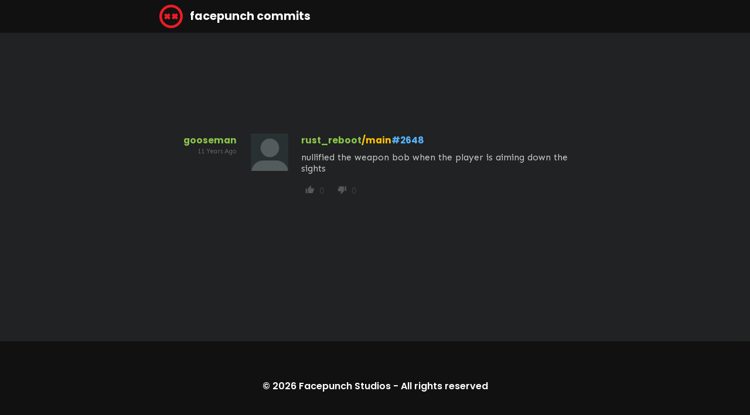

--- FILE ---
content_type: text/html; charset=utf-8
request_url: https://commits.facepunch.com/286333
body_size: 1207
content:
<!DOCTYPE html>
<html lang="en">
<head>
    <meta charset="utf-8"/>
    <meta name="viewport" content="width=device-width, initial-scale=1, minimum-scale=1">

        <title>rust_reboot/main#2648 - Facepunch Commits</title>
        <meta name="og:title" content="rust_reboot/main#2648">

    <link rel="icon" href="/favicon.ico" type="image/x-icon">
    <link rel="stylesheet" href="/styles.min.css?v=d85ebZ-LZdk_oAzD5ChOTsWdydLXnuASMzOGv6PxQow" />

    <meta name="twitter:site" content="@fcpnchstds">
    <meta name="twitter:card" content="summary">

        <meta name="og:description" content="nullified the weapon bob when the player is aiming down the sights">
        <meta name="og:image" content="https://files.facepunch.com/garry/c84e2475-9065-48a8-a72a-1923735ebd1a.png">

</head>
<body>

<nav class="navbar">
    <div class="container">
        <div class="navbar-brand">
            <a class="navbar-item" href="/">
                <img src="/logo.svg" />&nbsp;facepunch commits
            </a>
        </div>
    </div>
</nav>

<div class="content">
    <!--

Hello friend. Don't bother scraping this html.
Just add ?format=json to get a json format version.
Just add ?format=rss to get a rss format version.

-->




<div class="container">

        <div class="commit columns  singular" like-id="286333" like-handler="LikeChangeset">

            <div class="column is-2 has-text-right-tablet">

                <div class="author">

                    <div class="avatar is-pulled-left is-hidden-tablet">
                        <img src="https://files.facepunch.com/garry/f549bfc2-2a49-4eb8-a701-3efd7ae046ac.png"/>
                    </div>

                    <a href="">gooseman</a>
                </div>

                <div class="time">11 Years Ago</div>

            </div>

            <div class="column is-1 is-hidden-mobile">

                <div class="avatar">
                    <img src="https://files.facepunch.com/garry/f549bfc2-2a49-4eb8-a701-3efd7ae046ac.png"/>
                </div>

            </div>
            <div class="column">
                <div class="repository">
                    <span class="repo" title="Repository Name">
                        <a href="/r/rust_reboot">rust_reboot</a>
                    </span>
                    <span class="branch" title="Branch Name">
                        <a href="/r/rust_reboot/main">/main</a>
                    </span>
                    <span title="Changeset Id" class="changeset">
                        <a href="/286333">#2648</a>
                    </span>
                </div>
                <div class="commits-message"><div>nullified the weapon bob when the player is aiming down the sights</div></div>
                <div class="commits-images">
                </div>
                <div class="commits-videos">
                </div>
                <div style="display: flex;">

                    

<div class="likes">
    <div class="like-button no-likes" like-type="0">
        <span class="icon">
            <i>thumb_up</i>
        </span>

        0
    </div>
    <div class="like-button no-likes" like-type="1">
        <span class="icon">
            <i>thumb_down</i>
        </span>
        0
    </div>

</div>

                </div>
            </div>
        </div>


</div>



</div>

<div class="footer">

    <div class="container">

        <div class="has-text-centered">
            © 2026 <a href="https://facepunch.com/">Facepunch Studios</a> - <a href="https://facepunch.com/legal">All rights reserved</a>
        </div>

    </div>

</div>

<script>window.RequestToken = "CfDJ8C4fu6I3gfFFm4tjA97xmdEt2Ht4ZGLOWyOZDBatSTpgmF0QPzYcWScOUhRhm3-W7aqXbisV9sKUKoi7V6KMkQS4HnBhWMY-5n5i6aUpGVJk1RSSZqoHTj-zCZoPaDcjGzVyQkNwNbWztz9sv-eOS5w";</script>
<script src="/script.js?v=JkYimnzHqyvOhzOmROeO8iuHPPj_xe7QGPTODZL6tsk"></script>
</body>
</html>